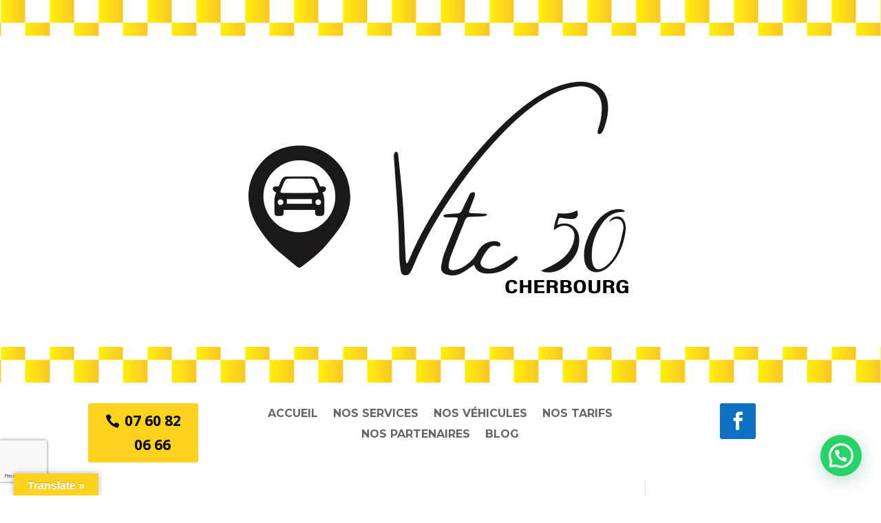

--- FILE ---
content_type: text/html; charset=utf-8
request_url: https://www.google.com/recaptcha/api2/anchor?ar=1&k=6LcedT4dAAAAADFuD49emV_B4sBhHYx4P3igS8-i&co=aHR0cHM6Ly92dGM1MC5mcjo0NDM.&hl=en&v=PoyoqOPhxBO7pBk68S4YbpHZ&size=invisible&anchor-ms=20000&execute-ms=30000&cb=xydmbyfppi30
body_size: 48604
content:
<!DOCTYPE HTML><html dir="ltr" lang="en"><head><meta http-equiv="Content-Type" content="text/html; charset=UTF-8">
<meta http-equiv="X-UA-Compatible" content="IE=edge">
<title>reCAPTCHA</title>
<style type="text/css">
/* cyrillic-ext */
@font-face {
  font-family: 'Roboto';
  font-style: normal;
  font-weight: 400;
  font-stretch: 100%;
  src: url(//fonts.gstatic.com/s/roboto/v48/KFO7CnqEu92Fr1ME7kSn66aGLdTylUAMa3GUBHMdazTgWw.woff2) format('woff2');
  unicode-range: U+0460-052F, U+1C80-1C8A, U+20B4, U+2DE0-2DFF, U+A640-A69F, U+FE2E-FE2F;
}
/* cyrillic */
@font-face {
  font-family: 'Roboto';
  font-style: normal;
  font-weight: 400;
  font-stretch: 100%;
  src: url(//fonts.gstatic.com/s/roboto/v48/KFO7CnqEu92Fr1ME7kSn66aGLdTylUAMa3iUBHMdazTgWw.woff2) format('woff2');
  unicode-range: U+0301, U+0400-045F, U+0490-0491, U+04B0-04B1, U+2116;
}
/* greek-ext */
@font-face {
  font-family: 'Roboto';
  font-style: normal;
  font-weight: 400;
  font-stretch: 100%;
  src: url(//fonts.gstatic.com/s/roboto/v48/KFO7CnqEu92Fr1ME7kSn66aGLdTylUAMa3CUBHMdazTgWw.woff2) format('woff2');
  unicode-range: U+1F00-1FFF;
}
/* greek */
@font-face {
  font-family: 'Roboto';
  font-style: normal;
  font-weight: 400;
  font-stretch: 100%;
  src: url(//fonts.gstatic.com/s/roboto/v48/KFO7CnqEu92Fr1ME7kSn66aGLdTylUAMa3-UBHMdazTgWw.woff2) format('woff2');
  unicode-range: U+0370-0377, U+037A-037F, U+0384-038A, U+038C, U+038E-03A1, U+03A3-03FF;
}
/* math */
@font-face {
  font-family: 'Roboto';
  font-style: normal;
  font-weight: 400;
  font-stretch: 100%;
  src: url(//fonts.gstatic.com/s/roboto/v48/KFO7CnqEu92Fr1ME7kSn66aGLdTylUAMawCUBHMdazTgWw.woff2) format('woff2');
  unicode-range: U+0302-0303, U+0305, U+0307-0308, U+0310, U+0312, U+0315, U+031A, U+0326-0327, U+032C, U+032F-0330, U+0332-0333, U+0338, U+033A, U+0346, U+034D, U+0391-03A1, U+03A3-03A9, U+03B1-03C9, U+03D1, U+03D5-03D6, U+03F0-03F1, U+03F4-03F5, U+2016-2017, U+2034-2038, U+203C, U+2040, U+2043, U+2047, U+2050, U+2057, U+205F, U+2070-2071, U+2074-208E, U+2090-209C, U+20D0-20DC, U+20E1, U+20E5-20EF, U+2100-2112, U+2114-2115, U+2117-2121, U+2123-214F, U+2190, U+2192, U+2194-21AE, U+21B0-21E5, U+21F1-21F2, U+21F4-2211, U+2213-2214, U+2216-22FF, U+2308-230B, U+2310, U+2319, U+231C-2321, U+2336-237A, U+237C, U+2395, U+239B-23B7, U+23D0, U+23DC-23E1, U+2474-2475, U+25AF, U+25B3, U+25B7, U+25BD, U+25C1, U+25CA, U+25CC, U+25FB, U+266D-266F, U+27C0-27FF, U+2900-2AFF, U+2B0E-2B11, U+2B30-2B4C, U+2BFE, U+3030, U+FF5B, U+FF5D, U+1D400-1D7FF, U+1EE00-1EEFF;
}
/* symbols */
@font-face {
  font-family: 'Roboto';
  font-style: normal;
  font-weight: 400;
  font-stretch: 100%;
  src: url(//fonts.gstatic.com/s/roboto/v48/KFO7CnqEu92Fr1ME7kSn66aGLdTylUAMaxKUBHMdazTgWw.woff2) format('woff2');
  unicode-range: U+0001-000C, U+000E-001F, U+007F-009F, U+20DD-20E0, U+20E2-20E4, U+2150-218F, U+2190, U+2192, U+2194-2199, U+21AF, U+21E6-21F0, U+21F3, U+2218-2219, U+2299, U+22C4-22C6, U+2300-243F, U+2440-244A, U+2460-24FF, U+25A0-27BF, U+2800-28FF, U+2921-2922, U+2981, U+29BF, U+29EB, U+2B00-2BFF, U+4DC0-4DFF, U+FFF9-FFFB, U+10140-1018E, U+10190-1019C, U+101A0, U+101D0-101FD, U+102E0-102FB, U+10E60-10E7E, U+1D2C0-1D2D3, U+1D2E0-1D37F, U+1F000-1F0FF, U+1F100-1F1AD, U+1F1E6-1F1FF, U+1F30D-1F30F, U+1F315, U+1F31C, U+1F31E, U+1F320-1F32C, U+1F336, U+1F378, U+1F37D, U+1F382, U+1F393-1F39F, U+1F3A7-1F3A8, U+1F3AC-1F3AF, U+1F3C2, U+1F3C4-1F3C6, U+1F3CA-1F3CE, U+1F3D4-1F3E0, U+1F3ED, U+1F3F1-1F3F3, U+1F3F5-1F3F7, U+1F408, U+1F415, U+1F41F, U+1F426, U+1F43F, U+1F441-1F442, U+1F444, U+1F446-1F449, U+1F44C-1F44E, U+1F453, U+1F46A, U+1F47D, U+1F4A3, U+1F4B0, U+1F4B3, U+1F4B9, U+1F4BB, U+1F4BF, U+1F4C8-1F4CB, U+1F4D6, U+1F4DA, U+1F4DF, U+1F4E3-1F4E6, U+1F4EA-1F4ED, U+1F4F7, U+1F4F9-1F4FB, U+1F4FD-1F4FE, U+1F503, U+1F507-1F50B, U+1F50D, U+1F512-1F513, U+1F53E-1F54A, U+1F54F-1F5FA, U+1F610, U+1F650-1F67F, U+1F687, U+1F68D, U+1F691, U+1F694, U+1F698, U+1F6AD, U+1F6B2, U+1F6B9-1F6BA, U+1F6BC, U+1F6C6-1F6CF, U+1F6D3-1F6D7, U+1F6E0-1F6EA, U+1F6F0-1F6F3, U+1F6F7-1F6FC, U+1F700-1F7FF, U+1F800-1F80B, U+1F810-1F847, U+1F850-1F859, U+1F860-1F887, U+1F890-1F8AD, U+1F8B0-1F8BB, U+1F8C0-1F8C1, U+1F900-1F90B, U+1F93B, U+1F946, U+1F984, U+1F996, U+1F9E9, U+1FA00-1FA6F, U+1FA70-1FA7C, U+1FA80-1FA89, U+1FA8F-1FAC6, U+1FACE-1FADC, U+1FADF-1FAE9, U+1FAF0-1FAF8, U+1FB00-1FBFF;
}
/* vietnamese */
@font-face {
  font-family: 'Roboto';
  font-style: normal;
  font-weight: 400;
  font-stretch: 100%;
  src: url(//fonts.gstatic.com/s/roboto/v48/KFO7CnqEu92Fr1ME7kSn66aGLdTylUAMa3OUBHMdazTgWw.woff2) format('woff2');
  unicode-range: U+0102-0103, U+0110-0111, U+0128-0129, U+0168-0169, U+01A0-01A1, U+01AF-01B0, U+0300-0301, U+0303-0304, U+0308-0309, U+0323, U+0329, U+1EA0-1EF9, U+20AB;
}
/* latin-ext */
@font-face {
  font-family: 'Roboto';
  font-style: normal;
  font-weight: 400;
  font-stretch: 100%;
  src: url(//fonts.gstatic.com/s/roboto/v48/KFO7CnqEu92Fr1ME7kSn66aGLdTylUAMa3KUBHMdazTgWw.woff2) format('woff2');
  unicode-range: U+0100-02BA, U+02BD-02C5, U+02C7-02CC, U+02CE-02D7, U+02DD-02FF, U+0304, U+0308, U+0329, U+1D00-1DBF, U+1E00-1E9F, U+1EF2-1EFF, U+2020, U+20A0-20AB, U+20AD-20C0, U+2113, U+2C60-2C7F, U+A720-A7FF;
}
/* latin */
@font-face {
  font-family: 'Roboto';
  font-style: normal;
  font-weight: 400;
  font-stretch: 100%;
  src: url(//fonts.gstatic.com/s/roboto/v48/KFO7CnqEu92Fr1ME7kSn66aGLdTylUAMa3yUBHMdazQ.woff2) format('woff2');
  unicode-range: U+0000-00FF, U+0131, U+0152-0153, U+02BB-02BC, U+02C6, U+02DA, U+02DC, U+0304, U+0308, U+0329, U+2000-206F, U+20AC, U+2122, U+2191, U+2193, U+2212, U+2215, U+FEFF, U+FFFD;
}
/* cyrillic-ext */
@font-face {
  font-family: 'Roboto';
  font-style: normal;
  font-weight: 500;
  font-stretch: 100%;
  src: url(//fonts.gstatic.com/s/roboto/v48/KFO7CnqEu92Fr1ME7kSn66aGLdTylUAMa3GUBHMdazTgWw.woff2) format('woff2');
  unicode-range: U+0460-052F, U+1C80-1C8A, U+20B4, U+2DE0-2DFF, U+A640-A69F, U+FE2E-FE2F;
}
/* cyrillic */
@font-face {
  font-family: 'Roboto';
  font-style: normal;
  font-weight: 500;
  font-stretch: 100%;
  src: url(//fonts.gstatic.com/s/roboto/v48/KFO7CnqEu92Fr1ME7kSn66aGLdTylUAMa3iUBHMdazTgWw.woff2) format('woff2');
  unicode-range: U+0301, U+0400-045F, U+0490-0491, U+04B0-04B1, U+2116;
}
/* greek-ext */
@font-face {
  font-family: 'Roboto';
  font-style: normal;
  font-weight: 500;
  font-stretch: 100%;
  src: url(//fonts.gstatic.com/s/roboto/v48/KFO7CnqEu92Fr1ME7kSn66aGLdTylUAMa3CUBHMdazTgWw.woff2) format('woff2');
  unicode-range: U+1F00-1FFF;
}
/* greek */
@font-face {
  font-family: 'Roboto';
  font-style: normal;
  font-weight: 500;
  font-stretch: 100%;
  src: url(//fonts.gstatic.com/s/roboto/v48/KFO7CnqEu92Fr1ME7kSn66aGLdTylUAMa3-UBHMdazTgWw.woff2) format('woff2');
  unicode-range: U+0370-0377, U+037A-037F, U+0384-038A, U+038C, U+038E-03A1, U+03A3-03FF;
}
/* math */
@font-face {
  font-family: 'Roboto';
  font-style: normal;
  font-weight: 500;
  font-stretch: 100%;
  src: url(//fonts.gstatic.com/s/roboto/v48/KFO7CnqEu92Fr1ME7kSn66aGLdTylUAMawCUBHMdazTgWw.woff2) format('woff2');
  unicode-range: U+0302-0303, U+0305, U+0307-0308, U+0310, U+0312, U+0315, U+031A, U+0326-0327, U+032C, U+032F-0330, U+0332-0333, U+0338, U+033A, U+0346, U+034D, U+0391-03A1, U+03A3-03A9, U+03B1-03C9, U+03D1, U+03D5-03D6, U+03F0-03F1, U+03F4-03F5, U+2016-2017, U+2034-2038, U+203C, U+2040, U+2043, U+2047, U+2050, U+2057, U+205F, U+2070-2071, U+2074-208E, U+2090-209C, U+20D0-20DC, U+20E1, U+20E5-20EF, U+2100-2112, U+2114-2115, U+2117-2121, U+2123-214F, U+2190, U+2192, U+2194-21AE, U+21B0-21E5, U+21F1-21F2, U+21F4-2211, U+2213-2214, U+2216-22FF, U+2308-230B, U+2310, U+2319, U+231C-2321, U+2336-237A, U+237C, U+2395, U+239B-23B7, U+23D0, U+23DC-23E1, U+2474-2475, U+25AF, U+25B3, U+25B7, U+25BD, U+25C1, U+25CA, U+25CC, U+25FB, U+266D-266F, U+27C0-27FF, U+2900-2AFF, U+2B0E-2B11, U+2B30-2B4C, U+2BFE, U+3030, U+FF5B, U+FF5D, U+1D400-1D7FF, U+1EE00-1EEFF;
}
/* symbols */
@font-face {
  font-family: 'Roboto';
  font-style: normal;
  font-weight: 500;
  font-stretch: 100%;
  src: url(//fonts.gstatic.com/s/roboto/v48/KFO7CnqEu92Fr1ME7kSn66aGLdTylUAMaxKUBHMdazTgWw.woff2) format('woff2');
  unicode-range: U+0001-000C, U+000E-001F, U+007F-009F, U+20DD-20E0, U+20E2-20E4, U+2150-218F, U+2190, U+2192, U+2194-2199, U+21AF, U+21E6-21F0, U+21F3, U+2218-2219, U+2299, U+22C4-22C6, U+2300-243F, U+2440-244A, U+2460-24FF, U+25A0-27BF, U+2800-28FF, U+2921-2922, U+2981, U+29BF, U+29EB, U+2B00-2BFF, U+4DC0-4DFF, U+FFF9-FFFB, U+10140-1018E, U+10190-1019C, U+101A0, U+101D0-101FD, U+102E0-102FB, U+10E60-10E7E, U+1D2C0-1D2D3, U+1D2E0-1D37F, U+1F000-1F0FF, U+1F100-1F1AD, U+1F1E6-1F1FF, U+1F30D-1F30F, U+1F315, U+1F31C, U+1F31E, U+1F320-1F32C, U+1F336, U+1F378, U+1F37D, U+1F382, U+1F393-1F39F, U+1F3A7-1F3A8, U+1F3AC-1F3AF, U+1F3C2, U+1F3C4-1F3C6, U+1F3CA-1F3CE, U+1F3D4-1F3E0, U+1F3ED, U+1F3F1-1F3F3, U+1F3F5-1F3F7, U+1F408, U+1F415, U+1F41F, U+1F426, U+1F43F, U+1F441-1F442, U+1F444, U+1F446-1F449, U+1F44C-1F44E, U+1F453, U+1F46A, U+1F47D, U+1F4A3, U+1F4B0, U+1F4B3, U+1F4B9, U+1F4BB, U+1F4BF, U+1F4C8-1F4CB, U+1F4D6, U+1F4DA, U+1F4DF, U+1F4E3-1F4E6, U+1F4EA-1F4ED, U+1F4F7, U+1F4F9-1F4FB, U+1F4FD-1F4FE, U+1F503, U+1F507-1F50B, U+1F50D, U+1F512-1F513, U+1F53E-1F54A, U+1F54F-1F5FA, U+1F610, U+1F650-1F67F, U+1F687, U+1F68D, U+1F691, U+1F694, U+1F698, U+1F6AD, U+1F6B2, U+1F6B9-1F6BA, U+1F6BC, U+1F6C6-1F6CF, U+1F6D3-1F6D7, U+1F6E0-1F6EA, U+1F6F0-1F6F3, U+1F6F7-1F6FC, U+1F700-1F7FF, U+1F800-1F80B, U+1F810-1F847, U+1F850-1F859, U+1F860-1F887, U+1F890-1F8AD, U+1F8B0-1F8BB, U+1F8C0-1F8C1, U+1F900-1F90B, U+1F93B, U+1F946, U+1F984, U+1F996, U+1F9E9, U+1FA00-1FA6F, U+1FA70-1FA7C, U+1FA80-1FA89, U+1FA8F-1FAC6, U+1FACE-1FADC, U+1FADF-1FAE9, U+1FAF0-1FAF8, U+1FB00-1FBFF;
}
/* vietnamese */
@font-face {
  font-family: 'Roboto';
  font-style: normal;
  font-weight: 500;
  font-stretch: 100%;
  src: url(//fonts.gstatic.com/s/roboto/v48/KFO7CnqEu92Fr1ME7kSn66aGLdTylUAMa3OUBHMdazTgWw.woff2) format('woff2');
  unicode-range: U+0102-0103, U+0110-0111, U+0128-0129, U+0168-0169, U+01A0-01A1, U+01AF-01B0, U+0300-0301, U+0303-0304, U+0308-0309, U+0323, U+0329, U+1EA0-1EF9, U+20AB;
}
/* latin-ext */
@font-face {
  font-family: 'Roboto';
  font-style: normal;
  font-weight: 500;
  font-stretch: 100%;
  src: url(//fonts.gstatic.com/s/roboto/v48/KFO7CnqEu92Fr1ME7kSn66aGLdTylUAMa3KUBHMdazTgWw.woff2) format('woff2');
  unicode-range: U+0100-02BA, U+02BD-02C5, U+02C7-02CC, U+02CE-02D7, U+02DD-02FF, U+0304, U+0308, U+0329, U+1D00-1DBF, U+1E00-1E9F, U+1EF2-1EFF, U+2020, U+20A0-20AB, U+20AD-20C0, U+2113, U+2C60-2C7F, U+A720-A7FF;
}
/* latin */
@font-face {
  font-family: 'Roboto';
  font-style: normal;
  font-weight: 500;
  font-stretch: 100%;
  src: url(//fonts.gstatic.com/s/roboto/v48/KFO7CnqEu92Fr1ME7kSn66aGLdTylUAMa3yUBHMdazQ.woff2) format('woff2');
  unicode-range: U+0000-00FF, U+0131, U+0152-0153, U+02BB-02BC, U+02C6, U+02DA, U+02DC, U+0304, U+0308, U+0329, U+2000-206F, U+20AC, U+2122, U+2191, U+2193, U+2212, U+2215, U+FEFF, U+FFFD;
}
/* cyrillic-ext */
@font-face {
  font-family: 'Roboto';
  font-style: normal;
  font-weight: 900;
  font-stretch: 100%;
  src: url(//fonts.gstatic.com/s/roboto/v48/KFO7CnqEu92Fr1ME7kSn66aGLdTylUAMa3GUBHMdazTgWw.woff2) format('woff2');
  unicode-range: U+0460-052F, U+1C80-1C8A, U+20B4, U+2DE0-2DFF, U+A640-A69F, U+FE2E-FE2F;
}
/* cyrillic */
@font-face {
  font-family: 'Roboto';
  font-style: normal;
  font-weight: 900;
  font-stretch: 100%;
  src: url(//fonts.gstatic.com/s/roboto/v48/KFO7CnqEu92Fr1ME7kSn66aGLdTylUAMa3iUBHMdazTgWw.woff2) format('woff2');
  unicode-range: U+0301, U+0400-045F, U+0490-0491, U+04B0-04B1, U+2116;
}
/* greek-ext */
@font-face {
  font-family: 'Roboto';
  font-style: normal;
  font-weight: 900;
  font-stretch: 100%;
  src: url(//fonts.gstatic.com/s/roboto/v48/KFO7CnqEu92Fr1ME7kSn66aGLdTylUAMa3CUBHMdazTgWw.woff2) format('woff2');
  unicode-range: U+1F00-1FFF;
}
/* greek */
@font-face {
  font-family: 'Roboto';
  font-style: normal;
  font-weight: 900;
  font-stretch: 100%;
  src: url(//fonts.gstatic.com/s/roboto/v48/KFO7CnqEu92Fr1ME7kSn66aGLdTylUAMa3-UBHMdazTgWw.woff2) format('woff2');
  unicode-range: U+0370-0377, U+037A-037F, U+0384-038A, U+038C, U+038E-03A1, U+03A3-03FF;
}
/* math */
@font-face {
  font-family: 'Roboto';
  font-style: normal;
  font-weight: 900;
  font-stretch: 100%;
  src: url(//fonts.gstatic.com/s/roboto/v48/KFO7CnqEu92Fr1ME7kSn66aGLdTylUAMawCUBHMdazTgWw.woff2) format('woff2');
  unicode-range: U+0302-0303, U+0305, U+0307-0308, U+0310, U+0312, U+0315, U+031A, U+0326-0327, U+032C, U+032F-0330, U+0332-0333, U+0338, U+033A, U+0346, U+034D, U+0391-03A1, U+03A3-03A9, U+03B1-03C9, U+03D1, U+03D5-03D6, U+03F0-03F1, U+03F4-03F5, U+2016-2017, U+2034-2038, U+203C, U+2040, U+2043, U+2047, U+2050, U+2057, U+205F, U+2070-2071, U+2074-208E, U+2090-209C, U+20D0-20DC, U+20E1, U+20E5-20EF, U+2100-2112, U+2114-2115, U+2117-2121, U+2123-214F, U+2190, U+2192, U+2194-21AE, U+21B0-21E5, U+21F1-21F2, U+21F4-2211, U+2213-2214, U+2216-22FF, U+2308-230B, U+2310, U+2319, U+231C-2321, U+2336-237A, U+237C, U+2395, U+239B-23B7, U+23D0, U+23DC-23E1, U+2474-2475, U+25AF, U+25B3, U+25B7, U+25BD, U+25C1, U+25CA, U+25CC, U+25FB, U+266D-266F, U+27C0-27FF, U+2900-2AFF, U+2B0E-2B11, U+2B30-2B4C, U+2BFE, U+3030, U+FF5B, U+FF5D, U+1D400-1D7FF, U+1EE00-1EEFF;
}
/* symbols */
@font-face {
  font-family: 'Roboto';
  font-style: normal;
  font-weight: 900;
  font-stretch: 100%;
  src: url(//fonts.gstatic.com/s/roboto/v48/KFO7CnqEu92Fr1ME7kSn66aGLdTylUAMaxKUBHMdazTgWw.woff2) format('woff2');
  unicode-range: U+0001-000C, U+000E-001F, U+007F-009F, U+20DD-20E0, U+20E2-20E4, U+2150-218F, U+2190, U+2192, U+2194-2199, U+21AF, U+21E6-21F0, U+21F3, U+2218-2219, U+2299, U+22C4-22C6, U+2300-243F, U+2440-244A, U+2460-24FF, U+25A0-27BF, U+2800-28FF, U+2921-2922, U+2981, U+29BF, U+29EB, U+2B00-2BFF, U+4DC0-4DFF, U+FFF9-FFFB, U+10140-1018E, U+10190-1019C, U+101A0, U+101D0-101FD, U+102E0-102FB, U+10E60-10E7E, U+1D2C0-1D2D3, U+1D2E0-1D37F, U+1F000-1F0FF, U+1F100-1F1AD, U+1F1E6-1F1FF, U+1F30D-1F30F, U+1F315, U+1F31C, U+1F31E, U+1F320-1F32C, U+1F336, U+1F378, U+1F37D, U+1F382, U+1F393-1F39F, U+1F3A7-1F3A8, U+1F3AC-1F3AF, U+1F3C2, U+1F3C4-1F3C6, U+1F3CA-1F3CE, U+1F3D4-1F3E0, U+1F3ED, U+1F3F1-1F3F3, U+1F3F5-1F3F7, U+1F408, U+1F415, U+1F41F, U+1F426, U+1F43F, U+1F441-1F442, U+1F444, U+1F446-1F449, U+1F44C-1F44E, U+1F453, U+1F46A, U+1F47D, U+1F4A3, U+1F4B0, U+1F4B3, U+1F4B9, U+1F4BB, U+1F4BF, U+1F4C8-1F4CB, U+1F4D6, U+1F4DA, U+1F4DF, U+1F4E3-1F4E6, U+1F4EA-1F4ED, U+1F4F7, U+1F4F9-1F4FB, U+1F4FD-1F4FE, U+1F503, U+1F507-1F50B, U+1F50D, U+1F512-1F513, U+1F53E-1F54A, U+1F54F-1F5FA, U+1F610, U+1F650-1F67F, U+1F687, U+1F68D, U+1F691, U+1F694, U+1F698, U+1F6AD, U+1F6B2, U+1F6B9-1F6BA, U+1F6BC, U+1F6C6-1F6CF, U+1F6D3-1F6D7, U+1F6E0-1F6EA, U+1F6F0-1F6F3, U+1F6F7-1F6FC, U+1F700-1F7FF, U+1F800-1F80B, U+1F810-1F847, U+1F850-1F859, U+1F860-1F887, U+1F890-1F8AD, U+1F8B0-1F8BB, U+1F8C0-1F8C1, U+1F900-1F90B, U+1F93B, U+1F946, U+1F984, U+1F996, U+1F9E9, U+1FA00-1FA6F, U+1FA70-1FA7C, U+1FA80-1FA89, U+1FA8F-1FAC6, U+1FACE-1FADC, U+1FADF-1FAE9, U+1FAF0-1FAF8, U+1FB00-1FBFF;
}
/* vietnamese */
@font-face {
  font-family: 'Roboto';
  font-style: normal;
  font-weight: 900;
  font-stretch: 100%;
  src: url(//fonts.gstatic.com/s/roboto/v48/KFO7CnqEu92Fr1ME7kSn66aGLdTylUAMa3OUBHMdazTgWw.woff2) format('woff2');
  unicode-range: U+0102-0103, U+0110-0111, U+0128-0129, U+0168-0169, U+01A0-01A1, U+01AF-01B0, U+0300-0301, U+0303-0304, U+0308-0309, U+0323, U+0329, U+1EA0-1EF9, U+20AB;
}
/* latin-ext */
@font-face {
  font-family: 'Roboto';
  font-style: normal;
  font-weight: 900;
  font-stretch: 100%;
  src: url(//fonts.gstatic.com/s/roboto/v48/KFO7CnqEu92Fr1ME7kSn66aGLdTylUAMa3KUBHMdazTgWw.woff2) format('woff2');
  unicode-range: U+0100-02BA, U+02BD-02C5, U+02C7-02CC, U+02CE-02D7, U+02DD-02FF, U+0304, U+0308, U+0329, U+1D00-1DBF, U+1E00-1E9F, U+1EF2-1EFF, U+2020, U+20A0-20AB, U+20AD-20C0, U+2113, U+2C60-2C7F, U+A720-A7FF;
}
/* latin */
@font-face {
  font-family: 'Roboto';
  font-style: normal;
  font-weight: 900;
  font-stretch: 100%;
  src: url(//fonts.gstatic.com/s/roboto/v48/KFO7CnqEu92Fr1ME7kSn66aGLdTylUAMa3yUBHMdazQ.woff2) format('woff2');
  unicode-range: U+0000-00FF, U+0131, U+0152-0153, U+02BB-02BC, U+02C6, U+02DA, U+02DC, U+0304, U+0308, U+0329, U+2000-206F, U+20AC, U+2122, U+2191, U+2193, U+2212, U+2215, U+FEFF, U+FFFD;
}

</style>
<link rel="stylesheet" type="text/css" href="https://www.gstatic.com/recaptcha/releases/PoyoqOPhxBO7pBk68S4YbpHZ/styles__ltr.css">
<script nonce="_LU9tGC55ie48wt-mqKf6Q" type="text/javascript">window['__recaptcha_api'] = 'https://www.google.com/recaptcha/api2/';</script>
<script type="text/javascript" src="https://www.gstatic.com/recaptcha/releases/PoyoqOPhxBO7pBk68S4YbpHZ/recaptcha__en.js" nonce="_LU9tGC55ie48wt-mqKf6Q">
      
    </script></head>
<body><div id="rc-anchor-alert" class="rc-anchor-alert"></div>
<input type="hidden" id="recaptcha-token" value="[base64]">
<script type="text/javascript" nonce="_LU9tGC55ie48wt-mqKf6Q">
      recaptcha.anchor.Main.init("[\x22ainput\x22,[\x22bgdata\x22,\x22\x22,\[base64]/[base64]/[base64]/[base64]/cjw8ejpyPj4+eil9Y2F0Y2gobCl7dGhyb3cgbDt9fSxIPWZ1bmN0aW9uKHcsdCx6KXtpZih3PT0xOTR8fHc9PTIwOCl0LnZbd10/dC52W3ddLmNvbmNhdCh6KTp0LnZbd109b2Yoeix0KTtlbHNle2lmKHQuYkImJnchPTMxNylyZXR1cm47dz09NjZ8fHc9PTEyMnx8dz09NDcwfHx3PT00NHx8dz09NDE2fHx3PT0zOTd8fHc9PTQyMXx8dz09Njh8fHc9PTcwfHx3PT0xODQ/[base64]/[base64]/[base64]/bmV3IGRbVl0oSlswXSk6cD09Mj9uZXcgZFtWXShKWzBdLEpbMV0pOnA9PTM/bmV3IGRbVl0oSlswXSxKWzFdLEpbMl0pOnA9PTQ/[base64]/[base64]/[base64]/[base64]\x22,\[base64]\\u003d\\u003d\x22,\[base64]/[base64]/[base64]/wpnDjMOzXMOIw7bCtB0pw6RbBsKFw5LDs8O7Klc6w6XDsVXCu8KuPj3DnMOZwpnDvMOaw7bDjT3DvcK2w6/CrUkwP2QCdw5tWcKPZWIQRy9TD1fCnR3DjmBEwpfDvzMRFsOHw7QjwpPCkh3DpiHDhcKJwro4CVZyfMOgfC7CtsONLijDtcOgw7tQwps7HMOYw7pFUMOsajFDaMOgwqPDmgk7w6vCmx/DiGzCsSLChsOswpxHw7/[base64]/ClMOgQMKWfcK3woUjwpwMH8KQwrEaRsK3wql2w4PDtw/DgGVzTAjDpSQiXMKAwr/CicOeXEPCn1NAwpMbw7IHwofDlTsSSX/Dn8O+wpBHwpTDvcKsw79PfVdHwqTDqMO1wpnDm8KGwqg1VsOQworCrMKLYMKgdcODCgZ0EsOKw5TCqwAOwqTDpWEzw4xCw6nDrjdXQMKGG8OIbMOKasKKw5gFEsOHFy/[base64]/ClC7DmcOpw49Kwq97w4FDRzHCkUzDghzDkcONWQUXWcOld18QdB3DsVw4Oz7CqFVlO8Ocwqg/[base64]/[base64]/Dhnlgw6wDbG5Jw6vDrA3CphnDusO7W1zCgMOXdllhWCQ0wrcLKBkeXcO8W0kPElIJOh59GMOEMsOxUMKzMMKywp4yFsOROsORWGnDtMO3OSLCmRnDgsOxa8OPQHhIY8K3bALCqMOLfMK/w7JmZMOFSHbCt2ARb8Kdw7TDnnHDmsOmLgUBIz3Cgitdw7EDYsKqw4TDlxtdwoASwpXDvyDCkgvClH7DiMKWwqNbOMKiLsK6w65pwq/DrhHDtMKhw7fDnsO0M8KxUcOvFjZrwpzCtzTCgQ7DhVd/[base64]/DhMOMJcOODwDDs8K0GMOqaX7Ds8Kewq4kwp/DvsOdwrXDslTDky/Dl8KVX33DkFzDpwxZwofChMK2w7ppwobDjcKWG8K+w77Ck8KewpEpR8KPw57CmgHCg0XCqT/DkxzDosOkesKlwoTDpcOBwofCncKCw6XDhjTCl8KOMsKLQzrCo8K2NMOdw7FZCllXVMOmAsKSLwoXXFDDmcOCwozCusKqwqsFw6k5ECXDs1LDmnjDlMOww5zDk0gOw7ZjThsUw4HDrHXDkipiGVTDiR9ww7/DjwXDusKawonDtTnCpMOow6J4w6YewrBJwoDDtcOIwpLCkAJwNCExVQUwwrfDgsOnwojCqcK9wrHDt3jCqxsVTgNVHsKBJnPDjQxAw7XCh8OXdsOjwqBgQsKtwrXCvsK/wrIJw6nDo8Ojw5fDu8KdZMKpamvCh8K2w5rDpiTDoTbCqcKFwrDCq2cOwq4OwqtPw7rCkcK+XxdEWVzCs8KiMzbCk8Kxw5bDnnwZw5PDrnnDjcKPwp3CnkzCgDcbAl4uwr/DqFzCvD9DV8KNwromGWDCqxYKbcKww4bDj1JewoDCssO2TjjCjGrDtsKJTcO2XEDDnsOhMxMfbkMoXkRjwoXCiibCoi0AwqnChg7DnF5aGcOGwoPDu0bDn3wsw7TDh8KAIw/CvMKmJ8OAP1c5bC7Dg1RGwrwEwo7Dmx/DqHYowr7CrsKjY8KEK8KIw7bDmsKew7RJAMKJDsOwJX7CiyXDiE0YIQnChMOrwosLW1ZewrrDomFybhXCv3AfE8K9S3lyw7HCogPCmV0Dw4x3wp9QMHfDuMK1ABMlUDVQw57Cuh19wrvDicKheQnCl8KQw6/[base64]/CnAQ6XkMBPsKcfcO7wrvDoQRXaV7ChcK4I8O8AUtlEBxsw7HCihdXEWhaw7zDgsOqw6J/wrvDlFEYYycBw6DDuiUBw6HDtsOTwo8rw64scyTCqcOSRsOkw44KHcKGw5Z7RCnDg8O3ccO8RsOxZTrCnXTCiw/Dl3nDvsKKD8K/I8OjJXPDlhrDrinDpcOgwpXDs8OAwqUiCsOrw4phawfDhE7DhXzCjHjCti4kSAbDh8Ouw4XCvsKKwo/Ctj5RUGnCkAFcacK+w7TCicKKwpvDpinDnBEpemEkBHltfX3DoEbDisKewqbDk8O7O8OQwr3CvsODP3nCjVzCjWjCjsOPKMKRw5LDh8KZw6/DocKfBDhDw7sMwpXDmXJ/wpLCk8Ouw6diw4phwpvClcKjeBbDsFPDpMOkwoAww6cgZsKbw4DCvE/DsMO/w6XDn8O6WCfDsMOUw5vDoSrCq8KAdEHCpkspwpHCisOMwpE5M8O3w4DCnGRJw59Uw7jClcOrUMOfKhbCrMOXXlTDsH4ZwqTCsQJRwpJww54rZUXDqEUYw4VywrkVwoogwoBWw5U5C0XCiBHCnMKpw4rDtsKYw5olwpl/w7kKwpfDv8OlKDIfw4kGwoEJworCpALDkcOrJcOYJgfCkC9KNcKacGh2bMKzworDgg/[base64]/woDCtCY1wqd/Y8OtLH8FYMK2wqzDgFnCr2lzwqvCrUbCk8Ogw7jDpgHCpcOqwrTDoMKvRMOWGzXCgsODLcKwGQNFRzFjcQHCsENNw6bCpmjDrHLDgsOoCcOwaWsCMT3DqMKMw5sEFibCgcKmwpDDgsK4wpsuMcK0wq1lTMK/[base64]/[base64]/[base64]/CpwkhwpQMWxfCuyVjw4nCmjR0w4XDn0vDjQQ4P8Olw4bDgWccw6TDmXIHw7l4PcKBbcKEcMKWJsKoNcKdD2F0w5pJw4PCkDd8DWNDwr7ClcOqLiVlw67DrUggw6pqw5/Cs3DCtnzCllvDtMOHRMO4w7ZMwrM3w7o6IsOow6/[base64]/DlkjCmMOfEMKBKWDDrsKCNE/[base64]/CjcKtwovDmcOeAljDp1sRw73DuCItYMOQOFUhTEvCng/CiUZew5UtG3VtwrNrc8OPWGZnw7zDuhLDlMKaw69GwojDpsO0wobCkRpGLcKcwpzCvcKXZsKYcT7CoT3DhUrDuMOiWsKqwrgdwpDDiBcWw6pOwrjCtzsAw5TDtRjDlcOewobCs8KCBMKGZn00w5jCvCMvQMOPwo5Vw64Dw5tzHk4NXcKRwqVfODI/wolMw6TCmXYVfMK1cAMVZ2nCo13DigV1woEgw5bDuMOkDMKGelMDf8K5GcK/wqBHw608GjvDtnpnN8KkZljCqwjDrcOCwrA+bMKySMOGwoROwqRKw7fDrhF/w5djwo0zTsKgC38zw5DCv8KxLwrDqcK5w5cywpxIwoYSYUzDv0rDj0vDhAQmcCV4RcK9K8OOw4sCNQLDncKxw7HCqMKsE1TDhgbCiMO0FMKLPA3CtMKbw4AKwroHwqvDnnIowrrCkR/Cl8OywrI8OComw4cIwqXCkMOqIx7DhG3Ct8K/acOKSltVwqXDnCXChmgjAsO8w5pTRMO5JlhNwqspVcK4UsK2ccOZLEAUw58mw6/Dm8OgwrrDn8OOwp1Cw4HDgcOOWcO3TcORMj/CkkTDkUXCtn0gwobDocOrw4oNwpTCgcKdasOswqhxw5nCusKmw7PDksKuwp/DuVjCujnDkT1mJMKZEMO0Qgl3wqkCwoZswoPDu8KHJmLDuH9YOMK3XjnDsRYpFMOmw5/DncOvwo7ClsKAPU/Dp8Kuw4QJw47DiFbDmxUxwrHDtCw7wo/[base64]/CvMKMwozCsMO2woJ/F8Ogw7nCjE8pwo3DmsOFwq3DhnYtCsKQwp8hDTxPOsOSw53CjcKDwrxbbTd1w4o+w6rCnALCoQR/ccO1w6rCtRXCsMOLZ8OtPsOwwo9NwrtFNhc7w7TCq1PCicOYF8O1w6Vhw65aG8OuwpJnw77DujVedDpQSkBqw6ZTXMKQw6JFw7fDqsO0w4kbw7DDuGrCrsKqw53DkTbDtBEhwrEMCXnDs2xJw7TDtG/DmRXCqsOrwpzCj8K0JMKcwr5twrY/cndbSnJZw6Vkwr7DtlXDk8K5wqjCpMKQwqLDrcKxW39nEzM6Khx4Bz/[base64]/My9IdcOYw4DCjsOhKsKvODHCh8KEIMKNwrDDkcOIw4UKw77DvsOpwqhmVjEzwpHChcOmXnLDscK/YcOpwrR3e8OVahBfYTHCmMKGVcKzw6TCmMO2TyzCv3zDuCrCsB5UHMOrTcOsw4/DmsOlwq0dwqxaPDtTacOfw44ELcKlRVLCisKub0rDoDYCfzheMXLCn8KlwpV+MhbCisOIU33DiB3CuMK3w5p3AsOvwq/CkcKvN8OMFXfDosK+wr4IwqjCucKdw5rDkHfCgHInw4MXwq55w5HCm8KzwobDk8OkTsKKHsOywqROwp/DvMKGw5lLw77CgBNFGsK7BsOeTXHClsK2DV7DjcO1w5UIw6Fiw6sQCsOJLsKyw6MQw5nCqV7DiMKlwrfCgMOtGRwaw4kScsKrcMKdfMKDa8O4WzzCrlkxwqnDnMO/[base64]/DqnTCtlPCvTdWFsKkwonCrVhdw5bDkDB6w4TCnH7ClcKVAFA6woTCl8Kpw5PDg0DCgMOhH8OyJwEQTCJeVsOEwrrDj1l/chrDt8OYwpfDrcKkO8KMw71EMGHCtcOdRCgZwrzCtcOGw411w7QpwofCg8Off38bfcOPHcKwwo7Do8OQBsKLw4MZZsKawpjDlHlpd8K+NMK0C8KidcKSMxfCssOIQnAzMV9gw6xtCkYEFsKMwrccWhhhwpwmwrrCtl/Ds1N3w5hXVzTDtMKDwpURTcO+wq4tw63DiX3Do291ZwfDlcKHM8O8RlrDpkXCtSQOw6HDhHpsDMODwrxyC2/DvcOcwoPCi8Ouw63CqsOoCMONHMKhcsOsZMOTwq1sYcKoaRAZwq3CmlbDncKRY8O3w489PMOZX8Ojw754w70hwqPCocK4RWTDix7CkTguwozCiFnCksODdsOawpcRacOyJXR6w7c8fsKfLwADHl8awoXCosKow6jDnHAJRsK5wrVBHW/[base64]/DlMK/w5bCscKRCzlpw7Abw4RzPCFWw6nDhWvCtcOtKQ3ClT/CqVvCgMKOEE47OygfwoHCvcO9KcKdwrXDicKZMcKHVsOoZ0HCnsOjPnPCvcOvJyVVw7AEZA0nwr5Uwo4GKcOHwpYWw5PCn8OUwp0bA0zCtl1AH2nDslPDt8OTw6nDvMONLcOmwrfDiFJDw7BmacKnw6VbV37CiMKdd8KCwpUywpl8cWgmHcO8w4/[base64]/wpMhwrt0w6dNw7HDjcOTw6HDt8KlZiHCgSY7XWZhGhIBw49GwoY2w4pfw7tnIirDowbCp8KGwq4xw4Zyw6bCs0Qiw4jCi2fDp8Kaw4TCsnbDthDCtMOpBD8DC8Onw49lwpjCt8Ohwo0Rwol5w60NVsO0wrnDk8KjDHbCpMOnwq8owp/[base64]/Ck8Kjw7TCl8OswpHCrmQgwpvCiwLDr8OrHXh/ZQwPwqTCu8OBw6TCocKew6Qbf119emMmwr/ClA/Dik7CusK6w7/CgsKoU1TDjXfChsOmw6/Dp8KqwoUPPT3CuBQuPBjClMOyBEfCkVDDhcO9wrjCpkUTejFOw4LDoXvCkjBmbglew7bCrRF5cGNuCsK4McOFAhrCjcKPGcOTwrIsSFE/wqzCvcOBfMKLDB1UAcOLw4TDjhDDuX8owpvCgcOXwonCtcOiw4bCr8O4woIjw5/[base64]/[base64]/[base64]/DicKZIMKOw6VyKCdWwp0NL8O3E8KEVMOtw78xwotTOcO3wr1HZsKOw7oKw7k2XMK1R8K5G8OqCz5qwqbCqmPDhcKDwrnDmsKnaMKoQnMZA10TcVtLwp0EH3vDvMOpwpQXOEUEw6txDUbCr8Ofw5zCkEPDscONY8OeGcKdwrE8bcKUdiUeSkw8cB/DtQ7DnsKAZ8K+wq/Ck8KZTTfCjMKLbTDDmMK5BSAmAsKYRsOVwqLDuWjDosKIw73DpcOOwovDqHVrexUswqF/ZXbDvcK2w5Jxw6t4w488wpvDlcK4Eg0Iw4xKw4bCgEjDhMOXMMOKAMOYwpbDhcKiR1w/w4kzTHMELMKNwobCsSrCisOJwqYgesO2AQ0ywovDml7CuWnCrn/Cg8OmwoFCVMO/wr/[base64]/[base64]/w7zDmsOUCsOUw4ZXwotsLk5aEcOkw5I/w4TDuMKIw67CiXLDg8OmHiMlU8K4LBJpcSIBBjTDnjk3w7vCt2QsDcKKNcO3wprClF/ClnQ9w40bbsOrFQJfwqxYO3/DjcKPw6xnwpN/WX3DtzYqd8KNwolAGsOfEm7DrMKjwrnDhg/DscO7w4h9w5dsesOnU8Kew6TDr8KqeDLCvMOLw5PCp8OSMyrCjXHDvjd9wpM/[base64]/[base64]/DpWYDwrjDlUdSw4p1B8K7XEXCjwTDosOkclbCjQ0tw611CsK+FcK8LWc2fUPCsmDCn8KWSWHChEDCumFbKMKPw4kdw4zDj8KDTiJGX2IKH8OEw7vDnsOywrDDk3xjw7lRT3LCqcONDyLDhMOvwr5JMcO7wqnCrkAgRsKLF1TDrBvCusK5T3Riw417ekfDny4pwo/CiSjCm3h2w75pw5rDgyQGBcO6AMKswoMhw5slw4kBw4bDncKKwrfDgzXDv8OtHQ/DlcOwSMKxcF7Cshk/w5FdJ8Obw6/Dg8O2w48+w55Nwqo/HjjDrHfDuToNw4DCnsOUScO5e0EOwoh9wrXDt8Knw7TCn8K9w6LCmMOuw5t6w5MlOSoxwo0/acOLw5HDpA5+KTMMbsKYwq3DicOGbW7DtkfDoB9gAcKvw6LDk8KbwrPCnEEswp/[base64]/CicOuX3MLwpFQwph3DcKhw50tw7BLwpHCon7Di8KjccKrwpJbwpxrw6bChApyw7zDiH/DhMOHw4hRNyB9worCjHoawoFWY8OAw6XClQ5Gw7/[base64]/[base64]/DkE5hwpJQwptZOQMpG8OFXMKDwoQdw4EDw5Zba8KKwrZjw75Ia8K9MMK3wpkBw5PCo8ONGQhHGz/ClMOCwqfDhsOzwpLDmcKAwptMG27DuMOGY8OOwr7DsGsWWcK/w5cTOyHDqMKhworDhj7CosKmI3LCjgrCjzU0VsKRP1/DucOkwqxSwoTDnUwjBlg9GsKvwoYQTMOyw64fSVXCscKsZHvDqsO3w5NLw7/DgcK2w5J8WzVsw4fCrzZDw6lgXDsfw6zDvcKlw63DgMKBwoQfwrrCtCYdwrzCusOQPsOyw6RqYcOHET3DtFXClcKJw4rCoVNCY8OXw7kGEXAgZT3Cv8OYa0PDhcKowr94w6o5UE/DrDYZwpvDt8K0w6TCn8Kjw75jdEYeIG0qZBTClsOaX15Qw7/[base64]/[base64]/wpnDuVTDsMOQwpTDjsKXDsK3YTQBw4fCskN6wr4Lwpd4PUFWUlrCk8OgwqZoFD1Rw7/ClSnDtgfDilIaFU58HyUjwqszw6PCmsORwq/CkcKQIcOZw4AawrsvwqUCworDpsOkw4/DmcO7DsOKEzUNDF56FcKHw4xvw4ZxwpQCwrrDkDogXwFPZcKIXMKbTHPDn8ODOnwnwoTDpMONw7HCuTDDnjTCjMOjwrbDp8K5w4EZwrvDqcO8w6zCri1YPsK/woLDk8KbwoEhfsKpwoDCg8Okwql+U8OBR3/Cmk1nw7/CscKAARjDvjtEw4pJVhxceUbCgsOwUg0uwpRKwrcNMw5fOxYtw5bDtcKqwoddwrA5MlsJXMKiAhQvAMKlwrzDlMKHVcO3ZMOEw5XCjMO2LsOnR8O9w4U/[base64]/DmsKcHcKUw5U0ecOZYMKRTVXCrMODwrFJw5fClz3CihYQQhLCkxsFwr7DjDgTUgTCsQPCuMOLRsKxwpE5Yh/[base64]/[base64]/DkFrCsHwnw79ZaFzDrcKow4LDosOFw6Z0PMOPdsK3KcKFAMKOwoNowoMrNcOvwpkOwoXCryEJZMOfAcOuFcKoURXCjMKRagTCrcKJw53CqVrCmSsoZMOgwonCuQ8Saht+wqfCs8OiwqEIw5AAwp3CpiY6w7PDpcOxwrQiS3XCjMKMLlRXV0DCuMKsw60LwrBvSMK8Rn/Cu0wgEsKEw7/[base64]/Do8OccMKKNsK5w5fDhcOnwpfCgTjCsBIsDQPCjz0nHGfCvsKjw48uwo/DvcKHwrzDuVA0wpYYFk7DgTAywpLDmD/DkGNiwrrDqHvDvQbCg8KNw6UEH8OXLsKaw5XDvsKjcmNZw6rDl8OuDjsIc8OVQUvDrXgsw5fDqVEYQMOrwph+KmzDnUphw73DhsOrwqRcwqgRwoPCpsOewrNKDkDCpR1uwrBtw53CpMOOfcK2w7vDuMKpAxVXw6hiHcOkLkzDoUJbWn/CksKnfm3DscK5w7zDrBd8wpPCocKFwpoHw5DCvMOxw7XCqsOTDsKOIXp8SsKxwr8laS/CpcOvwprDrEHCvcOpw5/CmcOTSE5ZQBDCpwnCn8KCHhbDsT3DiAPDscOOw7NawphZw4/CqcKZwpDCqMKiekfDlsKAw5RXHhs8woU/Z8OwOcKNecKEwqd4worDtMOIw5RSTMKPwofDtBUiwpXCkcKMUcK6w7sxdcKIcsKKHcKpacORw6bCq3XDrMK9acKfVSDDqVzCnFt2woxew6bCqlfCh3HCscKxdMOJMgzDvcOJKMOEUsOWaF/CvMKhw6XDpEUMWMO3TsKiw5/CgWPDm8OnwrPCq8KiRcOlw6TCqcOiw47DgxYQFcKGcMOgMCo7asOZby7DuT3DjcKiXMKZV8KzwqjCq8KuIyTDicOhwrDCkTlXw7DCsxMdZcO2eg1NwrvDsQ3DjsKMw7rClcOlw64/O8OEwr3CqMKeG8O+w70OwobDh8OIwrHCnMKzCzY7wqEwS3TDo37Cvl3CpAXDmU/DnsOfRgUrw7nCq0jDhxgJMgnCjcOENsOlwq3CnsKKJsKHw7PCv8Ksw51vKhAhUhNvUAk1woTDlcOSwrbDmlIAYlQHwq7CkARqc8OuCl85V8KnPggWCx7Cm8K4wo5LEUrDqizDuWTCuMKBAMOqwr4lXMOAwrXCpXHChQrCmRrDoMKVP3M/[base64]/w7gqW8KsNgc4dsOlJMK4w7DCksO7w4EARsKXKBfCg8OnCxLCrsKiwofCrGLDpsOQMVNVOsK2w7nCuWk/w5DCjsO2V8OlwoNbF8K0eErCo8KswojCpifCnTkHwpEQPE5ewpHCvTJqw5sUw4TCqsK4w4nDosOZDhkowqcyw6NWQcO8OxTChVTCuz8aw6DCpMK/[base64]/S1/[base64]/DrMKKw73CilJuwqXCmEURYAhnSMOQwq4sw5N8w4NcA0fCs1wlwr14ek/CiErDl0/DiMOXwofClRJMWcO8wpHDi8ORM3I6e2dCw5IUZsOnwp7CoVlvwol/Yi4Xw7hUw6XCgjteTz1Mw5pmVcO3IsKswpvDmMKLw5N/w7rDnCDDmsOlw5E0OcKxwrUrw7sDPhZmw6w7UsKsBC3CqcOjKcO3Y8K2IcKGO8OzSwjClcOsCMOMw6Y6P0wrwpvCg3XDnSDDgMOFHjvDt3oOwqBdaMKwwpAxw5NNUMKwFcOhVlgSOA4Dw6cVw4nDlTjDol0Yw7nCusOyaFA0bsKgwqPCpQJ/w6kJJ8Kpw5zCssKdw5HCuXnCr2xeT0YPBsKVAsK8PMO4d8KPwrdGw5Z/w4MlKsOqw4xXLsOkd25SXsKjwpszw7XCnSgxVxFxw49ow6nDsDVRwobDksOZSXA5AcKvQmTCqRPCnMKlfcOAFmfCsUXChcKRXcKTwqFoworCusKDE0DCrMOpDmBrwoN5Zz3DlXjDugnDk1/CtTRbw6MHwoxkw6ZiwrFtwoXDl8KraMK6esKYwo/CvsOmwpdoPcOhODnCusOfw77CtsKPwoIyO1nCgUfCvMOqNCEkw4bDhsKQCTjCrU7DjxYQw5PCqcOOdhhoaR82wooJw7XCqR4yw7pFasOuwq4kw40/[base64]/[base64]/HMO3w5Mvw6bCr8Olw6FgJsOUw6UqScKFwr/DgsKpw4TCiGlGwrDCqR48KMKbCMKlRsKow6l6wrYHw6VRUQjDusOeUEDDlsKiBmt0w77DjywgcA7CvMOyw7tew6kDM1dodcONw6vDnmXDn8Kfc8OSXMOFDcOhQCvCusOfw7XDrhwmw6LDuMOZw4TDpzUCwq/[base64]/w5vDn8K7FwEVVUbDnwPCq8KTwrfClC82w44yw6HDgA/Dm8K4w5jCkVR6w7ddwpwaKcKfw7bCrxLDjCAtbiVIwofCjALDmAPCvQVYwr/CtxfDrhh1w7F8w6HDsQXDo8KuZcKTw4jDscOqw6JPD2B6wq5hJ8Kcw6nCkDTCicKiw5U6woPChsKcw6nCrwt+wq/DsX93ecKKaiRkwozClMK+w7fDvmoAUcOJeMOfw610eMO7HExCwoVzb8Ohw5pxw5JCw4XCuF9iw7XDm8K2w4HDg8OVEUQyJ8OxABvDlkbDhVduwpLDpsKiwpnDpz7ClsK8Jg3CmMKywqTCtcO/[base64]/[base64]/DjMKnw68Zw5dwGmxgwokdJA/CiHfDmsO9EEjCv0vDrEJ2K8Osw7PDh2AVwofCv8K+JXRcw7nDscOgesKLMTTDpAPCl00vwroOZHfCr8K2w6gtbQ3DmEfDhsKzLkbDicOjEBhtJ8KNHCZ+wp/Ci8OSY18ow58sRiAewroSFV3CgcKFwpEnZsOgwoPDl8KHPgzCicK/w57DkibCr8Kkw7McwowbGXLDj8KtOcOOAC/Cs8KwTEfCmMOsw4dsEAtrw6IiCmFPWsOcwrlXwqDCu8Ojw4FUUGDCin8kw5New4wTwpI3w4IkwpTCusOQw5tRYMKmLH3DisKzwr8zwrTCm1PCn8K/w5M0YFhAw7fChsK9w6MRV20Pw53DlSbCuMOYXMK/[base64]/DmVnDqcOpMQcZwqMWcUU0wphJE0/CpSjDsCpvwqJ2w49Xw4R8w5lEwoLDvzQlesOJw6LCrDptwqDDkGPDi8KOIsKiw6/[base64]/Dp8Onw6vCojhiw4TCn8KsPMKBwofCisO+wqtHw7bCnsOvw6AMwqzDqMOgwqYjwpnDqjMWwpTCmMKhw4Fhw4Yxw6pbHsODI03DllrDocO0wp8Zwo3CssOXR3DDocKlwqTCrU1ZMsKHw5YtwrXCqMKlccKHFyPCkA3Cox/DmWokGMKoSgnCmMOxwr5uwoMeQ8KcwqnCrjzDssO9GWTCsHljD8K6ccOAO2LCmkHDqE7DgghyXMOKwqfDqT8TFGZDCUM/fXtIw4lzGTzCg1zDqsO7w7jCm2w7cl3DokYlLmnCpcOYw6smUcK5dHtFwqBpLW1Rw43CicOfw5jClF4Mw51yAWAAwo9rwp/CgT9Two1GOsKkwpvCpcOMw6E/w5JJKsOgwpHDucKiGcOwwoHDombDuQ/[base64]/[base64]/GUZ+E0HClMKvKkBSaDY7R2ZAw7bDscOWQCDDqMOjDXDDggd7wp0Dw73CisK6w6AHMcOhwrsXUxrCmcOnw7RfPCjDuHRpw7/CpcOww6jCmgPDl3XDo8KewqYUw6YLUhp3w4TCmAnCiMKVwqlQw4XCl8OOXsOkwp9Iwr4LwpTDr3XDh8OpPX3DkMOyw7zDjsKIdcO5w7tkwppedEYTKxJBMUjDp1NBwrQOw6jDosKmw6DCqcOLB8OqwrwiesK6esKaw7vChy4/PAbCv1jDg0zCl8KVwo3DmsOvwrVnwpUGYzzCqAbCs1XCnxvDlMOBw58sEMKdwqVbTcOTHsO8AsOSw7/CvcKhw49Iw7IXw5bDngcUw4skwq3DiiN4W8OQasODw7vDosOFQTk6wqrDhhB8eBBxBC7Dq8KWasKPShUaC8OETcKHwqDDq8OawpbDnMKpVmjChMOMRMK1w6bDncK8dETDtV0jw5fDksK5XCTCg8K0wr3DmXDCkcOvdcO2W8OHbsKBw7LCpMOqO8O5woBUw7h9D8K/w4xSwrEIQVY2wrl8w6nDosOWwq1Fwr/CrsOOw7tUw57DulnDrcORwo3DiEsXfMKFw53Dg1lgw6xcdMOrw5cdBcKIIzZ1w6g6UsOyNjhdw7kbw4BKwrQbR2RCNRDDo8KOeQrCiTsUw4vDs8KMw6HDkUjDn2fCp8Kdwp4vw6nDvTZsHsOewqwmw5TCjk/[base64]/GDgkT0PDni/[base64]/JmbDrcOAYsKsVXjCl8Kuw5Vsw6Mkw4zChMOPw7N4QmVmH8Kyw7EFaMO9w4Qtw5lTwoxefsKDVnfDkcKDZcKwB8OkNjzCtMO+wr/CkcOGRllBw4TCrAwsAFzChlnDuTFfw6jDpnfDlwksUSXCkVpEwr/Do8OSw7vDhn0yw5jDl8OEw5vCqA0TIsKVwolgwrdLK8OgDwfCq8O1EMO5KkfCksKXwrYXwpdAAcOawrbDjzI2w4XDicOtCT3DuDwNwpQRw4XDgsKGw71twrXCuGYmw71gw78JZFzCmMODOMKxCcOOFcOYWMKQDz5OLhgBfUvCp8K/w6PCiVlEwpw+woXDo8OHU8KxwpDDsDAuwrFGfVbDqwTCnycbw7ciLQDDiwIzwq9Ew5NKWsKJTkELw7YTOsKrBHoUwqs3wq/CoBExw5h9wqFew7nDgG4PAgEwM8KhRMKSa8KIcGgrc8O6wq7Cq8Obw7Q8RcKAG8OOw4bCrcOcd8OEw7PDoSJjI8K2CjdtW8O0woxeaC/DpMKiwpsPajVPw7JXb8Oxw5AeYsO1wqfCrngiegcxw7c4wo8wRmlgB8KDI8KaAhDCnMO9woTCrV5MBsKufmc5wpvDrMKgNMKdWMKFwqJwwrfDqzIewqllQ1bDrGklw4QqBl3CssOjSgl+YgXDgcOLZBvCrzfDiQ98eyxewr7DtXrCnDZ9wq/DhD0dwpMOwpsVCsOgw7BMIWvCtsK6w41/AwAcdsOVwrLDtEMlazzDiD7CssOAwr1Tw5jDqynDpcKNV8OFwofCmMO+w5l8w6lEw5rDrMOAwotwwpdSw7XCgsOmNsOGXcKNQwgLC8OnwoLCksKPO8Otw4/[base64]/w4DCs0xewpIAw6vDoRLCv8KkUMKGworDv8K5w4PCtUXChcK0wppjRw3Dl8KFwo3CizR3w5IUFBXClHpqTMOCwpHDvQZ2wrlHDVbCocO/Tm9lYVgJw4vDvsONd1zDrwF/[base64]/ClifDt8O0JcKHw7TDoA/DkMOHw4/ClELCmXxVwpQzw4QNMn/DoMO0w5nDkcKwS8O+J3LCosOWVGcyw6BcGz7DggHCmU42McOlLXTDo0XClcKmwrjCtMK/dUUTwrPDu8Kiwq0bw44yw7nDpjDCn8Knw6xFw6Z/w7NIwrtwIsKXP03DpMOSwp3Du8KCFMKZw7rDv0MnXsOAcUjDj31eWcK/OsOFwqBfDlwMw5QSwqLCl8K5HW/CrsOBLcOsHMKbw7jCh3Yse8OxwocxIHfCtGTCpCDDncOGwqBEFD3CsMKewp/CrS91IMKBw4TDusKXG2vDm8OkwqMgEWFjw4URw6/[base64]/CqBHDrMKew5plc0ZgDx/DoMOrGcOlPsK4RcKewocuwrfDnMKzNMOuw4AbCcO9LC3DkH16w7nCqMKFw4YJwoXCpsKnwr4jXsKOYcKbMsK5dcOdNi/DmV16w71Hwr/[base64]/[base64]/[base64]/DlcKiU8Kowp0ww5vDrcKnwoPDvWoiRMKMwo3Do03DqcOlw5g3wqt7wo/Dl8O3w63ClypCw4Blwpd5w5vColjDvVZDSlEFDcONwoERQMKkw5jDi3/Do8Ouw7VObsOEBmzDqMKgHGErZDFxwodYwpoaZUnDosOocUbDt8KDKFclwpJ1VcOPw6HDlRDChk/CpArDrsKZwo/[base64]/CuVICwopHRl7ChEsRw7DCu8KEYjgWwq4dw6ldwqEXwqkSLsO6B8Opwpdxw74Ua07CgyACD8K+wqHDtC8Iw4QpwqHDlMOnDMKuCcKwLhsTw54YwpTCgsKoVMKaJXdXJsOSWB3DgVfDkU/[base64]/[base64]/ChcKiPknCt1vDtFHCrsO5GnzDqRgHEw3ChSs0w6/DhcOsez3DvSRiw7/CjMKBw4vCr8KofFpgVxVSKcKMwqVhG8O6G3hdwqYkw4jCpT/DmcOyw50fXkRtwppmwo5jw47DkxrCk8Olw6IiwpUKw6PDi04EO2bDtT/Coi5ZFQg4d8KRwqdlYMOJwrnCtcKdO8O6woPCqcOrCgt/TCrDscOww68TRyXDv0Y5AywZAcOmByDCkcKCw6UdZBNfcinDisKhCMKKNsKIwoHCl8OcDVLDkUjDhwtyw67DisOSdVbCvysjfGrDgSB1w6kkMcK5IjzDvTHCosKNBWBqTgfChAdTw6AxQQA2wrEBw64+bW7CvsO9wpHClisHd8ORZMKIdsOcCGUADMOwbMKowrF/[base64]/DvmrCm8KANcO2w6ciF8KvCitjVsKAwrA\\u003d\x22],null,[\x22conf\x22,null,\x226LcedT4dAAAAADFuD49emV_B4sBhHYx4P3igS8-i\x22,0,null,null,null,1,[21,125,63,73,95,87,41,43,42,83,102,105,109,121],[1017145,101],0,null,null,null,null,0,null,0,null,700,1,null,0,\[base64]/76lBhnEnQkZnOKMAhk\\u003d\x22,0,0,null,null,1,null,0,0,null,null,null,0],\x22https://vtc50.fr:443\x22,null,[3,1,1],null,null,null,1,3600,[\x22https://www.google.com/intl/en/policies/privacy/\x22,\x22https://www.google.com/intl/en/policies/terms/\x22],\x22g/QUTOOpw0Q3lWV9+ZqSgrM15mFp1ioE14FFqtVj48M\\u003d\x22,1,0,null,1,1768638469264,0,0,[70,197,18],null,[18,72,143,186],\x22RC-SGwL5rCs4a8-Bw\x22,null,null,null,null,null,\x220dAFcWeA4LI5by7RHzcl5KUjZhsBYTa9D14dCfbiWIzFLC3HPYgCMGTlUC766CnbiF_qsaAiQozVBxmGa1CRh1-jP2xVR3Jq6fCA\x22,1768721269180]");
    </script></body></html>